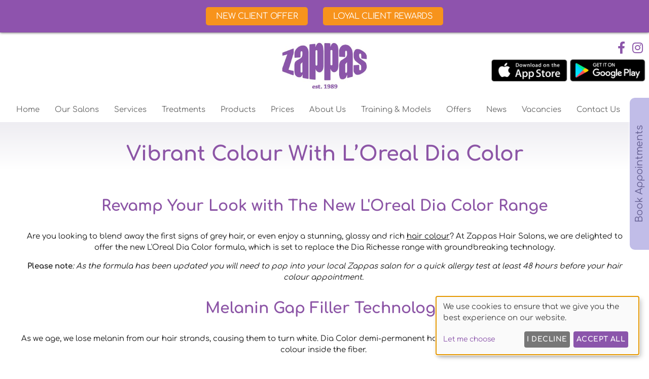

--- FILE ---
content_type: text/html; charset=UTF-8
request_url: https://www.zappas.co.uk/z-news/vibrant-colour-with-loreal-dia-color/
body_size: 12508
content:
<!DOCTYPE html><html class="no-js" lang="en-GB"><head><meta charset="UTF-8"><meta name="viewport" content="width=device-width, initial-scale=1.0" ><link rel="profile" href="https://gmpg.org/xfn/11"><link media="all" href="https://www.zappas.co.uk/wp-content/cache/autoptimize/css/autoptimize_f3950ff33d258efbf2f0e0554b147fbf.css" rel="stylesheet"><link media="print" href="https://www.zappas.co.uk/wp-content/cache/autoptimize/css/autoptimize_f8b91b0e60520b6787c8a6b117d6f2d2.css" rel="stylesheet"><title>Vibrant Colour With L&#8217;Oreal Dia Color | Zappas Salons</title><meta name='robots' content='max-image-preview:large' /> <!-- SG Schema Open Graph Meta Tags --><meta property="og:title" content="Vibrant Colour With L&#8217;Oreal Dia Color" /><meta property="og:description" content="Discover vibrant hair colour with Zappas Hair Salons and the enhanced L&#039;Oreal Dia Color formula. Book your appointment now!" /><meta property="og:url" content="https://www.zappas.co.uk/z-news/vibrant-colour-with-loreal-dia-color/" /><meta property="og:type" content="article" /><meta property="og:site_name" content="Zappas Salons" /><meta property="og:image" content="https://www.zappas.co.uk/wp-content/uploads/2023/03/BALAYAGE-EXPERTS.jpg" /><meta property="og:image:width" content="648" /><meta property="og:image:height" content="648" /><meta property="og:image:alt" content="BALAYAGE EXPERTS" /><meta name="twitter:card" content="summary_large_image" /><meta name="twitter:title" content="Vibrant Colour With L&#8217;Oreal Dia Color" /><meta name="twitter:description" content="Discover vibrant hair colour with Zappas Hair Salons and the enhanced L&#039;Oreal Dia Color formula. Book your appointment now!" /><meta name="twitter:image" content="https://www.zappas.co.uk/wp-content/uploads/2023/03/BALAYAGE-EXPERTS.jpg" /><meta name="twitter:image:alt" content="BALAYAGE EXPERTS" /> <!-- End SG Schema Meta Tags --> <!-- SG Schema Meta Tags v1.0.0 --><meta name="organization" content="Zappas"><meta name="business-name" content="Zappas"><meta name="business-description" content="Award winning Hair Salons. Berkshire"><meta name="name" content="Zappas"><meta name="company" content="Zappas"><meta name="msapplication-tooltip" content="Zappas"><meta name="business-address" content="87 Bean Oak Road"><meta name="business-city" content="Wokingham"><meta name="business-region" content="Berkshire"><meta name="business-postal-code" content="RG40 1RJ"><meta name="social-facebook" content="https://www.facebook.com/ZAPPASTYLE"><meta name="social-profile-1" content="https://www.facebook.com/ZAPPASTYLE"><meta name="social-instagram" content="https://www.instagram.com/zappastyle/"><meta name="social-profile-2" content="https://www.instagram.com/zappastyle/"><meta name="business-logo" content="https://www.zappas.co.uk/wp-content/uploads/2021/06/zappas-logo.png"><meta name="msapplication-square150x150logo" content="https://www.zappas.co.uk/wp-content/uploads/2021/06/zappas-logo.png"><meta name="description" content="Discover vibrant hair colour with Zappas Hair Salons and the enhanced L&#039;Oreal Dia Color formula. Book your appointment now!"><meta name="page-type" content="article"><meta name="content-type" content="blog-post"><meta name="article-title" content="Vibrant Colour With L&#8217;Oreal Dia Color"><meta name="article-description" content="Discover vibrant hair colour with Zappas Hair Salons and the enhanced L&#039;Oreal Dia Color formula. Book your appointment now!"><meta name="publish-date" content="2024-03-19T11:01:48+00:00"><meta name="modified-date" content="2024-03-21T11:02:51+00:00"><meta name="word-count" content="390"><meta name="reading-time" content="2 min"><meta name="article-section" content="Z:News"><meta name="reviews-source" content="YourSalon"><meta name="reviews-platform" content="Salon Reviews"><meta name="review-type" content="customer-reviews"><meta name="has-reviews" content="true"><meta name="review-schema" content="structured-data-available"> <!-- SG Schema Meta Tags v1.0.0 --><link rel='dns-prefetch' href='//cdn.kiprotect.com' /><link href='https://fonts.gstatic.com' crossorigin='anonymous' rel='preconnect' /><link rel="alternate" type="application/rss+xml" title="Zappas Salons &raquo; Feed" href="https://www.zappas.co.uk/feed/" /><link rel="alternate" type="application/rss+xml" title="Zappas Salons &raquo; Comments Feed" href="https://www.zappas.co.uk/comments/feed/" /><link rel='stylesheet' id='sg-bxslider-common-css-css' href='https://www.zappas.co.uk/sgassets/core/enqueue-common/assets/bxslider/css/jquery.bxslider.css?ver=1764677258-277' media='all' /><link rel='stylesheet' id='sgv4-common-style-css' href='https://www.zappas.co.uk/sgassets/core/enqueue-common/assets/common/css/common-v4.css?ver=1764677258-277.1.5' media='all' /><link rel='stylesheet' id='style-salonguru-buttons-css' href='https://www.zappas.co.uk/sgassets/core/enqueue-common/assets/common/css/buttons.css?ver=1764677258-277' media='all' /><link rel='stylesheet' id='style-salonguru-colours-css' href='https://www.zappas.co.uk/sgassets/core/enqueue-common/assets/common/css/colours.css?ver=1764677258-277' media='all' /><link rel='stylesheet' id=' style-salonguru-forms-css' href='https://www.zappas.co.uk/sgassets/core/enqueue-common/assets/common/css/wp-forms.css?ver=1764677258-277' media='all' /><link rel='stylesheet' id='sg-faq-style-css' href='https://www.zappas.co.uk/sgassets/custom-types/faq/assets/css/faq.css?ver=1764677258-277' media='all' /><link rel='stylesheet' id='sg-jobs-style-front-css' href='https://www.zappas.co.uk/sgassets/custom-types/jobs/assets/css/jobs.css?ver=1764677258-277' media='all' /><link rel='stylesheet' id=' style-salonguru-getcatlist-effects-css' href='https://www.zappas.co.uk/sgassets/core/sg-effects/assets/css/effects.css?ver=1764677258-277' media='all' /><link rel='stylesheet' id=' style-salonguru-getcatlist-css' href='https://www.zappas.co.uk/sgassets/core/sg-effects/assets/css/getcatlist.css?ver=1764677258-277' media='all' /><link rel='stylesheet' id='style-yoursalon-reviews-general-css' href='https://www.zappas.co.uk/sgassets/core/yoursalon-reviews/assets/css/yoursalon-reviews.css?ver=1764677258-277' media='all' /><link rel='stylesheet' id='yoursalon-reviews-form-css' href='https://www.zappas.co.uk/sgassets/core/yoursalon-reviews/assets/css/yoursalon-reviews-form.css?ver=1764677258-277' media='all' /><link rel='stylesheet' id='style-sg-staff-css-css' href='https://www.zappas.co.uk/sgassets/custom-types/staff/assets/css/staff.css?ver=1764677258-277' media='all' /><link rel='stylesheet' id='style-action-buttons-css' href='https://www.zappas.co.uk/sgassets/custom-types/action-buttons/assets/css/action-buttons.css?ver=1764677258-277' media='all' /><link rel='stylesheet' id='contact-type-style-css' href='https://www.zappas.co.uk/sgassets/custom-types/contact/assets/css/contact-type.css?ver=1764677258-277' media='all' /><link rel='stylesheet' id='style-sgprivacypolicy-css' href='https://www.zappas.co.uk/sgassets/core/privacy-policy/assets/css/privacy-policy.css?ver=1764677258-277' media='all' /><link rel='stylesheet' id='ys_frontend.css-css' href='https://www.zappas.co.uk/sgassets/core/yoursalon-reviews/widget/v1/assets/css/ys_frontend.css?ver=1764677258-277' media='all' /><link rel='stylesheet' id='ys_frontend_v2_css-css' href='https://www.zappas.co.uk/sgassets/core/yoursalon-reviews/widget/v2/assets/css/ys_v2_frontend.css?ver=1764677258-277' media='all' /><link rel='stylesheet' id='sg-floating-link-box-styles-css' href='https://www.zappas.co.uk/sgassets/core/sg-floating-link-box/assets/css/style.css?ver=1764677258-277' media='all' /> <script src="https://www.zappas.co.uk/wp-includes/js/jquery/jquery.min.js?ver=3.7.1" id="jquery-core-js"></script> <script src="https://www.zappas.co.uk/wp-includes/js/jquery/jquery-migrate.min.js?ver=3.4.1" id="jquery-migrate-js"></script> <script src="https://www.zappas.co.uk/sgassets/core/enqueue-common/assets/cycle2/js/jquery.cycle2.min.js?ver=1764677258-277" id="script-sg-cycle2-js"></script> <script src="https://www.zappas.co.uk/sgassets/core/enqueue-common/assets/common/js/common.js?ver=1764677258-277" id="script-sg-common-js"></script> <script src="https://www.zappas.co.uk/sgassets/core/enqueue-common/assets/common/js/freewall.js?ver=1764677258-277" id="sgv4-sg-freewall-js"></script> <script src="https://www.zappas.co.uk/sgassets/core/enqueue-common/assets/common/js/common-v4.js?ver=1764677258-277" id="sgv4-common-script-js"></script> <script src="https://www.zappas.co.uk/sgassets/core/sg-effects/assets/js/getcatlist.js?ver=1764677258-277" id="script-salonguru-getcatlist-js"></script> <script src="https://www.zappas.co.uk/sgassets/custom-types/action-buttons/assets/js/action-buttons.js?ver=1764677258-277" id="script-action-buttons-js"></script> <link rel="https://api.w.org/" href="https://www.zappas.co.uk/wp-json/" /><link rel="alternate" title="JSON" type="application/json" href="https://www.zappas.co.uk/wp-json/wp/v2/posts/26671" /><link rel="EditURI" type="application/rsd+xml" title="RSD" href="https://www.zappas.co.uk/xmlrpc.php?rsd" /><meta name="generator" content="WordPress 6.9" /><link rel="canonical" href="https://www.zappas.co.uk/z-news/vibrant-colour-with-loreal-dia-color/" /><link rel='shortlink' href='https://www.zappas.co.uk/?p=26671' /> <script type="text/javascript">(function () {
                window.lsow_fs = {can_use_premium_code: false};
            })();</script> <link rel="apple-touch-icon" sizes="180x180" href="https://www.zappas.co.uk/wp-content/themes/Zappas2023/favicon/apple-touch-icon.png"><link rel="icon" type="image/png" sizes="32x32" href="https://www.zappas.co.uk/wp-content/themes/Zappas2023/favicon/favicon-32x32.png"><link rel="icon" type="image/png" sizes="16x16" href="https://www.zappas.co.uk/wp-content/themes/Zappas2023/favicon/favicon-16x16.png"><link rel="shortcut icon" href="https://www.zappas.co.uk/wp-content/themes/Zappas2023/favicon/favicon.ico"><meta name="msapplication-config" content="https://www.zappas.co.uk/wp-content/themes/Zappas2023/favicon/browserconfig.xml"><link rel="manifest" href="https://www.zappas.co.uk/wp-content/themes/Zappas2023/favicon/site.webmanifest"> <!-- SG Matomo Tracking --> <script src='https://logging.salonguru.net/?action=mt&h=3ee42b0fbd66e545b1d21ec71a4e4864&i=247&v=1764677258-277' type='text/javascript'></script> <!-- SG --> <!-- SG Schema Organization v2.0.0 with Reviews --> <script type="application/ld+json">{
    "@context": "https://schema.org",
    "@type": "Organization",
    "@id": "https://www.zappas.co.uk#organization",
    "name": "Zappas",
    "url": "https://www.zappas.co.uk",
    "logo": "https://www.zappas.co.uk/wp-content/uploads/2021/06/zappas-logo.png",
    "address": {
        "@type": "PostalAddress",
        "streetAddress": "87 Bean Oak Road",
        "addressLocality": "Wokingham",
        "addressRegion": "Berkshire",
        "postalCode": "RG40 1RJ"
    },
    "sameAs": [
        "https://www.facebook.com/ZAPPASTYLE",
        "https://www.instagram.com/zappastyle/"
    ],
    "image": "https://www.zappas.co.uk/wp-content/uploads/2018/07/zappa-logo-1-2018.jpg",
    "aggregateRating": {
        "@type": "AggregateRating",
        "ratingValue": 4.94,
        "reviewCount": 8380,
        "bestRating": 5,
        "worstRating": 1
    },
    "priceRange": "££",
    "telephone": "0118 979 0043",
    "additionalProperty": [
        {
            "@type": "PropertyValue",
            "name": "reviewSource",
            "value": "YourSalon Reviews"
        }
    ]
}</script> <!-- SG Schema Article v1.4.0 --> <script type="application/ld+json">{
    "@context": "https://schema.org",
    "@type": "BlogPosting",
    "@id": "https://www.zappas.co.uk/z-news/vibrant-colour-with-loreal-dia-color/#article",
    "headline": "Vibrant Colour With L&#8217;Oreal Dia Color",
    "description": "Discover vibrant hair colour with Zappas Hair Salons and the enhanced L'Oreal Dia Color formula. Book your appointment now!",
    "url": "https://www.zappas.co.uk/z-news/vibrant-colour-with-loreal-dia-color/",
    "datePublished": "2024-03-19T11:01:48+00:00",
    "dateModified": "2024-03-21T11:02:51+00:00",
    "wordCount": 390,
    "articleBody": "Revamp Your Look with The New L'Oreal Dia Color Range Are you looking to blend away the first signs of grey hair, or even enjoy a stunning, glossy and rich hair colour? At Zappas Hair Salons, we are delighted to offer the new L'Oreal Dia Color formula, which is set to replace the Dia Richesse range with groundbreaking technology. Please note: As the formula has been updated you will need to pop into your local Zappas salon for a quick allergy test at least 48 hours before your hair colour appointment.&nbsp; Melanin Gap Filler Technology As we age, we lose melanin from our hair strands, causing them to turn white. Dia Color demi-permanent hair colour fills gaps from lost melanin and reinjects colour inside the fiber.&nbsp; Ammonia Free Hair Colour At Zappas, we understand that your hair is your crowning glory. That's why we've chosen Dia Color as our go-to solution for vibrant, natural-looking ammonia free colour. Bursting with rich pigments and exceptional softness, Dia Color is perfect for those looking to dip their toes into the world of hair colour. Bid farewell to stubborn greys and hello to stunning hair colour and healthy hair! Find Your Perfect Shade With over 40 stunning shades to choose from, Dia Color offers endless possibilities for achieving your desired hair colour. Whether you're seeking a bold new look or a subtle enhancement, there's a shade in our collection to suit every style and preference. From rich brunettes to vibrant reds and luminous blondes, Dia Color empowers you to express yourself through your hair colour.&nbsp; Nourished Coloured Hair Experience the ultimate luxury at Zappas Hair Salons with Dia Color. Our skilled stylists go beyond just colouring your hair – they lavish it with Dia Color's nourishing formula from root to tip. Prepare to be dazzled by the glossy sheen, intensified vibrancy, and undeniable softness that Dia Color brings. Looking for a subtle transformation? Our clear gloss option offers a radiant, head-turning shine that's sure to impress. Book Your Hair Colour Appointment at Zappas Salons Whether you're a seasoned pro or a first-time hair colour enthusiast, our team is here to make your hair dreams a reality. Book your appointment at our salons in Wokingham, Twyford, Caversham, Crowthorne or Fleet online or by calling your local Zappas salon using the links below.",
    "image": {
        "@type": "ImageObject",
        "url": "https://www.zappas.co.uk/wp-content/uploads/2023/03/BALAYAGE-EXPERTS.jpg",
        "contentUrl": "https://www.zappas.co.uk/wp-content/uploads/2023/03/BALAYAGE-EXPERTS.jpg",
        "width": 648,
        "height": 648,
        "caption": "BALAYAGE EXPERTS"
    },
    "publisher": {
        "@type": "Organization",
        "@id": "https://www.zappas.co.uk#organization",
        "name": "Zappas",
        "url": "https://www.zappas.co.uk",
        "logo": {
            "@type": "ImageObject",
            "url": "https://www.zappas.co.uk/wp-content/uploads/2021/06/zappas-logo.png"
        }
    },
    "articleSection": [
        "Z:News"
    ],
    "timeRequired": "PT2M",
    "isPartOf": {
        "@id": "https://www.zappas.co.uk#website"
    }
}</script> <!-- SG Schema Article Breadcrumbs v1.4.0 --> <script type="application/ld+json">{
    "@context": "https://schema.org",
    "@type": "BreadcrumbList",
    "itemListElement": [
        {
            "@type": "ListItem",
            "position": 1,
            "name": "Home",
            "item": "https://www.zappas.co.uk"
        },
        {
            "@type": "ListItem",
            "position": 2,
            "name": "Blog",
            "item": "https://www.zappas.co.uk/blog/"
        },
        {
            "@type": "ListItem",
            "position": 3,
            "name": "Z:News",
            "item": "https://www.zappas.co.uk/z-news/"
        },
        {
            "@type": "ListItem",
            "position": 4,
            "name": "Vibrant Colour With L&#8217;Oreal Dia Color",
            "item": "https://www.zappas.co.uk/z-news/vibrant-colour-with-loreal-dia-color/"
        }
    ]
}</script> <meta name="apple-mobile-web-app-capable" content="yes"><meta name="apple-mobile-web-app-status-bar-style" content="black-translucent"><meta name="msapplication-navbutton-color" content="#8b56a9"><meta name="msapplication-TileColor" content="#8b56a9"><meta name="theme-color" content="#8b56a9"><script>document.documentElement.className = document.documentElement.className.replace( 'no-js', 'js' );
//# sourceURL=twentytwenty_no_js_class</script> <!-- Google tag (gtag.js) --> <script async type="application/javascript" data-name="googleua" src="https://www.googletagmanager.com/gtag/js?id=UA-2784348-31"></script> <script type="text/plain" data-type="application/javascript" data-name="googleua">window.dataLayer = window.dataLayer || [];
                    function gtag(){dataLayer.push(arguments);}
                    gtag('js', new Date());
                    gtag('config', 'UA-2784348-31');</script> <!-- End Google tag (gtag.js) --> <script async data-name="facebookpixel">!function(f,b,e,v,n,t,s)
                {if(f.fbq)return;n=f.fbq=function(){n.callMethod?
                n.callMethod.apply(n,arguments):n.queue.push(arguments)};
                if(!f._fbq)f._fbq=n;n.push=n;n.loaded=!0;n.version='2.0';
                n.queue=[];t=b.createElement(e);t.async=!0;
                t.src=v;s=b.getElementsByTagName(e)[0];
                s.parentNode.insertBefore(t,s)}(window, document,'script',
                'https://connect.facebook.net/en_US/fbevents.js');
                
                fbq('consent', 'revoke');</script> <script async data-name="facebookpixel">fbq('init', '1128908560647323');</script> <script async data-name="facebookpixel"><!-- Klaro Callback -->
                function gtagFBConsentUpdate(hasConsent) {
                    console.log('gtagFBConsentUpdate consent: ' + hasConsent);
                    if (hasConsent) {
                        fbq('consent', 'grant');
                        fbq('track', 'PageView');
                    } else {
                        fbq('consent', 'revoke');
                    }
                }</script> <!-- SiteOrigin CSS Move --></head><body id="vibrant-colour-with-loreal-dia-color"  class="wp-singular post-template-default single single-post postid-26671 single-format-standard wp-embed-responsive wp-theme-twentytwenty wp-child-theme-Zappas2023 siteorigin-panels siteorigin-panels-before-js singular enable-search-modal has-post-thumbnail has-single-pagination showing-comments show-avatars footer-top-hidden"><div id="top"></div> <a class="skip-link screen-reader-text" href="#site-content">Skip to the content</a><div class="sticky"><a title="Click for: NEW CLIENT OFFER"  style="background:#f7931c;color:#ffffff;font-size:16px;"href="https://www.zappas.co.uk/new-client-offer/?source=AB" target="_self">NEW CLIENT OFFER</a><a title="Click for: LOYAL CLIENT REWARDS"  style="background:#f7931c;color:#ffffff;font-size:16px;"href="https://www.zappas.co.uk/offers/?source=AB" target="_self">LOYAL CLIENT REWARDS</a></div> <script type="text/javascript">jQuery(document).ready(function($){
					var height = $("body > div.sticky").innerHeight();
					$("#page, body > #page-wrapper, body > header#site-header").css("padding-top", height);
			});</script> <div id="page-wrapper"><header id="site-header" class="header-footer-group" role="banner"><div class="header-inner section-inner"><div class="header-titles-wrapper"><div id="custom_html-3" class="widget_text widget_custom_html"><div class="textwidget custom-html-widget"><div class="row1"><div class="column"></div><div class="column"> <a href="/" alt="Zappas Hair Salons in Berkshire & Hampshire" title="Zappas Hair Salons in Berkshire & Hampshire" ><img src="/wp-content/uploads/2023/03/zappas-logo.jpg" alt="Zappas Hair Salons in Berkshire & Hampshire" class="logo"></a></div><div class="column"><div class="socialmedia"> <a class="social-media-button" title="Zappas Hair Salon on Facebook" href="https://www.facebook.com/ZAPPASTYLE" target="_blank" rel="noopener" aria-label="Zappas Hair Salon on Facebook"><i class="fab fa-facebook-f"></i></a> <a class="social-media-button" title="Zappas Hair Salon on Instagram" href="https://instagram.com/zappastyle/" target="_blank" rel="noopener" aria-label="Zappas Hair Salon on Instagram"><i class="fab fa-instagram"></i></a></div><div class="apps"> <a  href="https://apps.apple.com/app/zappas-hair-salons/id6443880870"><img src="/wp-content/uploads/2023/04/btn-app-store.png" alt="App Store"></a> <a class="apps" href="https://play.google.com/store/apps/details?id=com.saloniq.zap001&hl=en_GB&gl=US"><img src="/wp-content/uploads/2023/04/btn-google-play.png" alt="App Store"></a></div></div></div></div></div> <button class="toggle nav-toggle mobile-nav-toggle" data-toggle-target=".menu-modal"  data-toggle-body-class="showing-menu-modal" aria-expanded="false" data-set-focus=".close-nav-toggle">&#9776;</button><!-- .nav-toggle --></div><!-- .header-titles-wrapper --><div class="header-navigation-wrapper"><nav class="primary-menu-wrapper" aria-label="Horizontal" role="navigation"><ul class="primary-menu reset-list-style"><li id="menu-item-615" class="menu-item menu-item-type-custom menu-item-object-custom menu-item-615"><a href="/?cfcachebust=true">Home</a></li><li id="menu-item-1981" class="menu-item menu-item-type-post_type menu-item-object-page menu-item-1981"><a href="https://www.zappas.co.uk/salons/">Our Salons</a></li><li id="menu-item-616" class="menu-item menu-item-type-custom menu-item-object-custom menu-item-has-children menu-item-616"><a href="#?cfcachebust=true">Services</a><span class="icon"></span><ul class="sub-menu"><li id="menu-item-614" class="menu-item menu-item-type-post_type menu-item-object-page menu-item-614"><a href="https://www.zappas.co.uk/hair-colour/">Hair Colour</a></li><li id="menu-item-2581" class="menu-item menu-item-type-post_type menu-item-object-page menu-item-2581"><a href="https://www.zappas.co.uk/colour-correction/">Colour Correction</a></li><li id="menu-item-613" class="menu-item menu-item-type-post_type menu-item-object-page menu-item-613"><a href="https://www.zappas.co.uk/hair-cuts-styling/">Hair Cuts &amp; Styling</a></li><li id="menu-item-5395" class="menu-item menu-item-type-post_type menu-item-object-page menu-item-5395"><a href="https://www.zappas.co.uk/balayage/">Balayage</a></li><li id="menu-item-6556" class="menu-item menu-item-type-post_type menu-item-object-page menu-item-6556"><a href="https://www.zappas.co.uk/brazillian-blow-dry/">Hair Smoothing</a></li><li id="menu-item-1150" class="menu-item menu-item-type-post_type menu-item-object-page menu-item-1150"><a href="https://www.zappas.co.uk/bridal-wedding-hair/">Wedding &amp; Formal Hair</a></li><li id="menu-item-6423" class="menu-item menu-item-type-post_type menu-item-object-page menu-item-6423"><a href="https://www.zappas.co.uk/barbering/">Barbering</a></li></ul></li><li id="menu-item-25971" class="menu-item menu-item-type-custom menu-item-object-custom menu-item-has-children menu-item-25971"><a href="#?cfcachebust=true">Treatments</a><span class="icon"></span><ul class="sub-menu"><li id="menu-item-2552" class="menu-item menu-item-type-post_type menu-item-object-page menu-item-2552"><a href="https://www.zappas.co.uk/salon-treatments/">Salon Treatments</a></li><li id="menu-item-73699" class="menu-item menu-item-type-post_type menu-item-object-page menu-item-73699"><a href="https://www.zappas.co.uk/kscan-scalp-diagnosis/">KScan Scalp Diagnosis</a></li><li id="menu-item-2589" class="menu-item menu-item-type-post_type menu-item-object-page menu-item-2589"><a href="https://www.zappas.co.uk/thin-hair-solutions/">Hair Loss Solutions</a></li></ul></li><li id="menu-item-604" class="menu-item menu-item-type-post_type menu-item-object-page menu-item-604"><a href="https://www.zappas.co.uk/products/">Products</a></li><li id="menu-item-610" class="menu-item menu-item-type-post_type menu-item-object-page menu-item-610"><a href="https://www.zappas.co.uk/price-list/">Prices</a></li><li id="menu-item-617" class="menu-item menu-item-type-custom menu-item-object-custom menu-item-has-children menu-item-617"><a href="#?cfcachebust=true">About Us</a><span class="icon"></span><ul class="sub-menu"><li id="menu-item-608" class="menu-item menu-item-type-post_type menu-item-object-page menu-item-608"><a href="https://www.zappas.co.uk/hair-salons-hampshire-berkshire/">About Us</a></li><li id="menu-item-1397" class="menu-item menu-item-type-post_type menu-item-object-page menu-item-1397"><a href="https://www.zappas.co.uk/salon-reviews-uk/">Salon Reviews</a></li></ul></li><li id="menu-item-25321" class="menu-item menu-item-type-custom menu-item-object-custom menu-item-has-children menu-item-25321"><a href="#?cfcachebust=true">Training &#038; Models</a><span class="icon"></span><ul class="sub-menu"><li id="menu-item-2621" class="menu-item menu-item-type-post_type menu-item-object-page menu-item-2621"><a href="https://www.zappas.co.uk/hairdresser-training/">Training</a></li><li id="menu-item-25322" class="menu-item menu-item-type-post_type menu-item-object-post menu-item-25322"><a href="https://www.zappas.co.uk/offers-discounts/models-wanted/">Models Wanted</a></li></ul></li><li id="menu-item-1147" class="menu-item menu-item-type-post_type menu-item-object-page menu-item-1147"><a href="https://www.zappas.co.uk/offers/">Offers</a></li><li id="menu-item-2601" class="menu-item menu-item-type-post_type menu-item-object-page menu-item-2601"><a href="https://www.zappas.co.uk/news/">News</a></li><li id="menu-item-26289" class="menu-item menu-item-type-post_type menu-item-object-page menu-item-26289"><a href="https://www.zappas.co.uk/careers/">Vacancies</a></li><li id="menu-item-947" class="menu-item menu-item-type-post_type menu-item-object-page menu-item-947"><a href="https://www.zappas.co.uk/contact/">Contact Us</a></li></ul></nav><!-- .primary-menu-wrapper --></div><!-- .header-navigation-wrapper --></div><!-- .header-inner --></header><!-- #site-header --><div class="menu-modal cover-modal header-footer-group" data-modal-target-string=".menu-modal"><div class="menu-modal-inner modal-inner"><div class="menu-wrapper section-inner"><div class="menu-top"> <button class="toggle close-nav-toggle fill-children-current-color" data-toggle-target=".menu-modal" data-toggle-body-class="showing-menu-modal" data-set-focus=".menu-modal"> <span class="toggle-text">Close Menu</span> <svg class="svg-icon" aria-hidden="true" role="img" focusable="false" xmlns="http://www.w3.org/2000/svg" width="16" height="16" viewBox="0 0 16 16"><polygon fill="" fill-rule="evenodd" points="6.852 7.649 .399 1.195 1.445 .149 7.899 6.602 14.352 .149 15.399 1.195 8.945 7.649 15.399 14.102 14.352 15.149 7.899 8.695 1.445 15.149 .399 14.102" /></svg> </button><!-- .nav-toggle --><nav class="mobile-menu" aria-label="Mobile"><ul class="modal-menu reset-list-style"><li class="menu-item menu-item-type-custom menu-item-object-custom menu-item-615"><div class="ancestor-wrapper"><a href="/?cfcachebust=true">Home</a></div><!-- .ancestor-wrapper --></li><li class="menu-item menu-item-type-post_type menu-item-object-page menu-item-1981"><div class="ancestor-wrapper"><a href="https://www.zappas.co.uk/salons/">Our Salons</a></div><!-- .ancestor-wrapper --></li><li class="menu-item menu-item-type-custom menu-item-object-custom menu-item-has-children menu-item-616"><div class="ancestor-wrapper"><a href="#?cfcachebust=true">Services</a><button class="toggle sub-menu-toggle fill-children-current-color" data-toggle-target=".menu-modal .menu-item-616 > .sub-menu" data-toggle-type="slidetoggle" data-toggle-duration="250" aria-expanded="false"><span class="screen-reader-text">Show sub menu</span><svg class="svg-icon" aria-hidden="true" role="img" focusable="false" xmlns="http://www.w3.org/2000/svg" width="20" height="12" viewBox="0 0 20 12"><polygon fill="" fill-rule="evenodd" points="1319.899 365.778 1327.678 358 1329.799 360.121 1319.899 370.021 1310 360.121 1312.121 358" transform="translate(-1310 -358)" /></svg></button></div><!-- .ancestor-wrapper --><ul class="sub-menu"><li class="menu-item menu-item-type-post_type menu-item-object-page menu-item-614"><div class="ancestor-wrapper"><a href="https://www.zappas.co.uk/hair-colour/">Hair Colour</a></div><!-- .ancestor-wrapper --></li><li class="menu-item menu-item-type-post_type menu-item-object-page menu-item-2581"><div class="ancestor-wrapper"><a href="https://www.zappas.co.uk/colour-correction/">Colour Correction</a></div><!-- .ancestor-wrapper --></li><li class="menu-item menu-item-type-post_type menu-item-object-page menu-item-613"><div class="ancestor-wrapper"><a href="https://www.zappas.co.uk/hair-cuts-styling/">Hair Cuts &amp; Styling</a></div><!-- .ancestor-wrapper --></li><li class="menu-item menu-item-type-post_type menu-item-object-page menu-item-5395"><div class="ancestor-wrapper"><a href="https://www.zappas.co.uk/balayage/">Balayage</a></div><!-- .ancestor-wrapper --></li><li class="menu-item menu-item-type-post_type menu-item-object-page menu-item-6556"><div class="ancestor-wrapper"><a href="https://www.zappas.co.uk/brazillian-blow-dry/">Hair Smoothing</a></div><!-- .ancestor-wrapper --></li><li class="menu-item menu-item-type-post_type menu-item-object-page menu-item-1150"><div class="ancestor-wrapper"><a href="https://www.zappas.co.uk/bridal-wedding-hair/">Wedding &amp; Formal Hair</a></div><!-- .ancestor-wrapper --></li><li class="menu-item menu-item-type-post_type menu-item-object-page menu-item-6423"><div class="ancestor-wrapper"><a href="https://www.zappas.co.uk/barbering/">Barbering</a></div><!-- .ancestor-wrapper --></li></ul></li><li class="menu-item menu-item-type-custom menu-item-object-custom menu-item-has-children menu-item-25971"><div class="ancestor-wrapper"><a href="#?cfcachebust=true">Treatments</a><button class="toggle sub-menu-toggle fill-children-current-color" data-toggle-target=".menu-modal .menu-item-25971 > .sub-menu" data-toggle-type="slidetoggle" data-toggle-duration="250" aria-expanded="false"><span class="screen-reader-text">Show sub menu</span><svg class="svg-icon" aria-hidden="true" role="img" focusable="false" xmlns="http://www.w3.org/2000/svg" width="20" height="12" viewBox="0 0 20 12"><polygon fill="" fill-rule="evenodd" points="1319.899 365.778 1327.678 358 1329.799 360.121 1319.899 370.021 1310 360.121 1312.121 358" transform="translate(-1310 -358)" /></svg></button></div><!-- .ancestor-wrapper --><ul class="sub-menu"><li class="menu-item menu-item-type-post_type menu-item-object-page menu-item-2552"><div class="ancestor-wrapper"><a href="https://www.zappas.co.uk/salon-treatments/">Salon Treatments</a></div><!-- .ancestor-wrapper --></li><li class="menu-item menu-item-type-post_type menu-item-object-page menu-item-73699"><div class="ancestor-wrapper"><a href="https://www.zappas.co.uk/kscan-scalp-diagnosis/">KScan Scalp Diagnosis</a></div><!-- .ancestor-wrapper --></li><li class="menu-item menu-item-type-post_type menu-item-object-page menu-item-2589"><div class="ancestor-wrapper"><a href="https://www.zappas.co.uk/thin-hair-solutions/">Hair Loss Solutions</a></div><!-- .ancestor-wrapper --></li></ul></li><li class="menu-item menu-item-type-post_type menu-item-object-page menu-item-604"><div class="ancestor-wrapper"><a href="https://www.zappas.co.uk/products/">Products</a></div><!-- .ancestor-wrapper --></li><li class="menu-item menu-item-type-post_type menu-item-object-page menu-item-610"><div class="ancestor-wrapper"><a href="https://www.zappas.co.uk/price-list/">Prices</a></div><!-- .ancestor-wrapper --></li><li class="menu-item menu-item-type-custom menu-item-object-custom menu-item-has-children menu-item-617"><div class="ancestor-wrapper"><a href="#?cfcachebust=true">About Us</a><button class="toggle sub-menu-toggle fill-children-current-color" data-toggle-target=".menu-modal .menu-item-617 > .sub-menu" data-toggle-type="slidetoggle" data-toggle-duration="250" aria-expanded="false"><span class="screen-reader-text">Show sub menu</span><svg class="svg-icon" aria-hidden="true" role="img" focusable="false" xmlns="http://www.w3.org/2000/svg" width="20" height="12" viewBox="0 0 20 12"><polygon fill="" fill-rule="evenodd" points="1319.899 365.778 1327.678 358 1329.799 360.121 1319.899 370.021 1310 360.121 1312.121 358" transform="translate(-1310 -358)" /></svg></button></div><!-- .ancestor-wrapper --><ul class="sub-menu"><li class="menu-item menu-item-type-post_type menu-item-object-page menu-item-608"><div class="ancestor-wrapper"><a href="https://www.zappas.co.uk/hair-salons-hampshire-berkshire/">About Us</a></div><!-- .ancestor-wrapper --></li><li class="menu-item menu-item-type-post_type menu-item-object-page menu-item-1397"><div class="ancestor-wrapper"><a href="https://www.zappas.co.uk/salon-reviews-uk/">Salon Reviews</a></div><!-- .ancestor-wrapper --></li></ul></li><li class="menu-item menu-item-type-custom menu-item-object-custom menu-item-has-children menu-item-25321"><div class="ancestor-wrapper"><a href="#?cfcachebust=true">Training &#038; Models</a><button class="toggle sub-menu-toggle fill-children-current-color" data-toggle-target=".menu-modal .menu-item-25321 > .sub-menu" data-toggle-type="slidetoggle" data-toggle-duration="250" aria-expanded="false"><span class="screen-reader-text">Show sub menu</span><svg class="svg-icon" aria-hidden="true" role="img" focusable="false" xmlns="http://www.w3.org/2000/svg" width="20" height="12" viewBox="0 0 20 12"><polygon fill="" fill-rule="evenodd" points="1319.899 365.778 1327.678 358 1329.799 360.121 1319.899 370.021 1310 360.121 1312.121 358" transform="translate(-1310 -358)" /></svg></button></div><!-- .ancestor-wrapper --><ul class="sub-menu"><li class="menu-item menu-item-type-post_type menu-item-object-page menu-item-2621"><div class="ancestor-wrapper"><a href="https://www.zappas.co.uk/hairdresser-training/">Training</a></div><!-- .ancestor-wrapper --></li><li class="menu-item menu-item-type-post_type menu-item-object-post menu-item-25322"><div class="ancestor-wrapper"><a href="https://www.zappas.co.uk/offers-discounts/models-wanted/">Models Wanted</a></div><!-- .ancestor-wrapper --></li></ul></li><li class="menu-item menu-item-type-post_type menu-item-object-page menu-item-1147"><div class="ancestor-wrapper"><a href="https://www.zappas.co.uk/offers/">Offers</a></div><!-- .ancestor-wrapper --></li><li class="menu-item menu-item-type-post_type menu-item-object-page menu-item-2601"><div class="ancestor-wrapper"><a href="https://www.zappas.co.uk/news/">News</a></div><!-- .ancestor-wrapper --></li><li class="menu-item menu-item-type-post_type menu-item-object-page menu-item-26289"><div class="ancestor-wrapper"><a href="https://www.zappas.co.uk/careers/">Vacancies</a></div><!-- .ancestor-wrapper --></li><li class="menu-item menu-item-type-post_type menu-item-object-page menu-item-947"><div class="ancestor-wrapper"><a href="https://www.zappas.co.uk/contact/">Contact Us</a></div><!-- .ancestor-wrapper --></li></ul></nav></div><!-- .menu-top --><div class="menu-bottom"></div><!-- .menu-bottom --></div><!-- .menu-wrapper --></div><!-- .menu-modal-inner --></div><!-- .menu-modal --><main role="main"> <!-- section --><section id="primary"> <!-- article --><article id="post-26671" class="post-26671 post type-post status-publish format-standard has-post-thumbnail hentry category-z-news"> <!-- post title --><h1> Vibrant Colour With L&#8217;Oreal Dia Color</h1> <!-- /post title --> <?xml encoding="utf-8" ?><div id="pl-26671" class="panel-layout"><div id="pg-26671-0" class="panel-grid panel-no-style"><div id="pgc-26671-0-0" class="panel-grid-cell"><div id="panel-26671-0-0-0" class="so-panel widget widget_sow-editor panel-first-child panel-last-child" data-index="0"><div class="so-widget-sow-editor so-widget-sow-editor-base"><div class="siteorigin-widget-tinymce textwidget"><h2 style="text-align: center;">Revamp Your Look with The New L'Oreal Dia Color Range</h2><p style="text-align: center;">Are you looking to blend away the first signs of grey hair, or even enjoy a stunning, glossy and rich <a href="https://www.zappas.co.uk/hair-colour/">hair colour</a>? At Zappas Hair Salons, we are delighted to offer the new L'Oreal Dia Color formula, which is set to replace the Dia Richesse range with groundbreaking technology.</p><p style="text-align: center;"><strong>Please note</strong><em>: As the formula has been updated you will need to pop into your local Zappas salon for a quick allergy test at least 48 hours before your hair colour appointment.&nbsp;</em></p><h2 style="text-align: center;">Melanin Gap Filler Technology</h2><p style="text-align: center;">As we age, we lose melanin from our hair strands, causing them to turn white. Dia Color demi-permanent hair colour fills gaps from lost melanin and reinjects colour inside the fiber.&nbsp;</p><h2 style="text-align: center;">Ammonia Free Hair Colour</h2><p style="text-align: center;">At Zappas, we understand that your hair is your crowning glory. That's why we've chosen Dia Color as our go-to solution for vibrant, natural-looking ammonia free colour. Bursting with rich pigments and exceptional softness, Dia Color is perfect for those looking to dip their toes into the world of hair colour. Bid farewell to stubborn greys and hello to stunning hair colour and healthy hair!</p><h2 style="text-align: center;">Find Your Perfect Shade</h2><p style="text-align: center;">With over 40 stunning shades to choose from, Dia Color offers endless possibilities for achieving your desired hair colour.</p><p style="text-align: center;">Whether you're seeking a bold new look or a subtle enhancement, there's a shade in our collection to suit every style and preference. From rich brunettes to vibrant reds and luminous blondes, Dia Color empowers you to express yourself through your hair colour.&nbsp;</p><p style="text-align: center;"><iframe width="1303" height="732" src="https://www.youtube.com/embed/JBC2Y6czAWk" title="VA DIA COLOR 16x9 H264" frameborder="0" allow="accelerometer; autoplay; clipboard-write; encrypted-media; gyroscope; picture-in-picture; web-share" allowfullscreen></iframe></p><h2 style="text-align: center;">Nourished Coloured Hair</h2><p style="text-align: center;">Experience the ultimate luxury at Zappas Hair Salons with Dia Color. Our skilled stylists go beyond just colouring your hair &ndash; they lavish it with Dia Color's nourishing formula from root to tip. Prepare to be dazzled by the glossy sheen, intensified vibrancy, and undeniable softness that Dia Color brings. Looking for a subtle transformation? Our clear gloss option offers a radiant, head-turning shine that's sure to impress.</p><h2 style="text-align: center;">Book Your Hair Colour Appointment at Zappas Salons</h2><p style="text-align: center;">Whether you're a seasoned pro or a first-time hair colour enthusiast, our team is here to make your hair dreams a reality. Book your appointment at our salons in Wokingham, Twyford, Caversham, Crowthorne or Fleet <a href="https://s-iq.co/BookingPortal/dist/?salonid=2af92754-5fcd-45af-9552-f2ed53cd8c2e&amp;tab=book&amp;showSalons=1">online</a> or by calling your local Zappas salon using the links below.</p></div></div></div></div></div></div></article> <!-- /article --></section> <!-- /section --></main><footer id="site-footer" role="contentinfo" class="header-footer-group"><div class="footer-inner"><div class="footer-sidebar"><div id="siteorigin-panels-builder-2" class="widget_siteorigin-panels-builder"><div id="pl-w5e300310e17e0"  class="panel-layout" ><div id="pg-w5e300310e17e0-0"  class="panel-grid panel-has-style"  style="margin-bottom: 30px" ><div class="top-row panel-row-style panel-row-style-for-w5e300310e17e0-0" ><div id="pgc-w5e300310e17e0-0-0"  class="panel-grid-cell panel-grid-cell-empty" ></div><div id="pgc-w5e300310e17e0-0-1"  class="panel-grid-cell panel-grid-cell-mobile-last" ><div id="panel-w5e300310e17e0-0-1-0" class="widget_text so-panel widget widget_custom_html panel-first-child panel-last-child" data-index="0" ><div class="widget_text panel-widget-style panel-widget-style-for-w5e300310e17e0-0-1-0" ><div class="textwidget custom-html-widget"><a class="social-media-button" title="Zappas Hair Salon on Facebook" href="https://www.facebook.com/ZAPPASTYLE" target="_blank" rel="noopener" aria-label="Zappas Hair Salon on Facebook"><i class="fab fa-facebook-f"></i></a><a class="social-media-button" title="Zappas Hair Salon on Instagram" href="https://instagram.com/zappastyle/" target="_blank" rel="noopener" aria-label="Zappas Hair Salon on Instagram"><i class="fab fa-instagram"></i></a></div></div></div></div><div id="pgc-w5e300310e17e0-0-2"  class="panel-grid-cell panel-grid-cell-empty" ></div></div></div><div id="pg-w5e300310e17e0-1"  class="panel-grid panel-has-style"  style="margin-bottom: 30px" ><div class="middle-row panel-row-style panel-row-style-for-w5e300310e17e0-1" ><div id="pgc-w5e300310e17e0-1-0"  class="panel-grid-cell" ><div id="panel-w5e300310e17e0-1-0-0" class="so-panel widget widget_sg_widget_contact panel-first-child" data-index="1" style="margin-bottom: 30px" ><div class="panel-widget-style panel-widget-style-for-w5e300310e17e0-1-0-0" ><span class="sg-contact-seotitle">Bean Oak Road Salon<em class="comma">,</em> </span><span class="sg-contact-address streetAddress">87 Bean Oak Road</span><span class="sg-contact-locality addressLocality"><em class="comma">,</em> <nobr>Wokingham</nobr></span><span class="sg-contact-region addressRegion"><em class="comma">,</em> Berkshire</span><span class="sg-contact-postcode postalCode"><em class="comma">,</em> RG40 1RJ</span><span class="sg-contact-seotitle" style="display:none;">Bean Oak Road Salon</span></div></div><div id="panel-w5e300310e17e0-1-0-1" class="so-panel widget widget_sg_widget_contact panel-last-child" data-index="2" ><div class="panel-widget-style panel-widget-style-for-w5e300310e17e0-1-0-1" ><a href="tel:0118 979 0043">0118 979 0043</a></div></div></div><div id="pgc-w5e300310e17e0-1-1"  class="panel-grid-cell" ><div id="panel-w5e300310e17e0-1-1-0" class="so-panel widget widget_sg_widget_contact panel-first-child" data-index="3" style="margin-bottom: 30px" ><div class="panel-widget-style panel-widget-style-for-w5e300310e17e0-1-1-0" ><span class="sg-contact-seotitle">Peach Street Salon<em class="comma">,</em> </span><span class="sg-contact-address streetAddress">21 Peach St</span><span class="sg-contact-locality addressLocality"><em class="comma">,</em> <nobr>Wokingham</nobr></span><span class="sg-contact-region addressRegion"><em class="comma">,</em> Berkshire</span><span class="sg-contact-postcode postalCode"><em class="comma">,</em> RG40 1XJ</span><span class="sg-contact-seotitle" style="display:none;">Peach Street Salon</span></div></div><div id="panel-w5e300310e17e0-1-1-1" class="so-panel widget widget_sg_widget_contact panel-last-child" data-index="4" ><div class="panel-widget-style panel-widget-style-for-w5e300310e17e0-1-1-1" ><a href="tel:0118 977 6577">0118 977 6577</a></div></div></div><div id="pgc-w5e300310e17e0-1-2"  class="panel-grid-cell" ><div id="panel-w5e300310e17e0-1-2-0" class="so-panel widget widget_sg_widget_contact panel-first-child" data-index="5" style="margin-bottom: 30px" ><div class="panel-widget-style panel-widget-style-for-w5e300310e17e0-1-2-0" ><span class="sg-contact-seotitle">Twyford Salon<em class="comma">,</em> </span><span class="sg-contact-address streetAddress">9A High Street</span><span class="sg-contact-locality addressLocality"><em class="comma">,</em> <nobr>Twyford</nobr></span><span class="sg-contact-region addressRegion"><em class="comma">,</em> Berkshire</span><span class="sg-contact-postcode postalCode"><em class="comma">,</em> RG10 9AB</span><span class="sg-contact-seotitle" style="display:none;">Twyford Salon</span></div></div><div id="panel-w5e300310e17e0-1-2-1" class="so-panel widget widget_sg_widget_contact panel-last-child" data-index="6" ><div class="panel-widget-style panel-widget-style-for-w5e300310e17e0-1-2-1" ><a href="tel:0118 932 1777">0118 932 1777</a></div></div></div><div id="pgc-w5e300310e17e0-1-3"  class="panel-grid-cell" ><div id="panel-w5e300310e17e0-1-3-0" class="so-panel widget widget_sg_widget_contact panel-first-child" data-index="7" style="margin-bottom: 30px" ><div class="panel-widget-style panel-widget-style-for-w5e300310e17e0-1-3-0" ><span class="sg-contact-seotitle">Crowthorne Salon<em class="comma">,</em> </span><span class="sg-contact-address streetAddress">199 High Street</span><span class="sg-contact-locality addressLocality"><em class="comma">,</em> <nobr>Crowthorne</nobr></span><span class="sg-contact-region addressRegion"><em class="comma">,</em> Berkshire</span><span class="sg-contact-postcode postalCode"><em class="comma">,</em> RG45 7AQ</span><span class="sg-contact-seotitle" style="display:none;">Crowthorne Salon</span></div></div><div id="panel-w5e300310e17e0-1-3-1" class="so-panel widget widget_sg_widget_contact panel-last-child" data-index="8" ><div class="panel-widget-style panel-widget-style-for-w5e300310e17e0-1-3-1" ><a href="tel:01344 780 999">01344 780 999</a></div></div></div><div id="pgc-w5e300310e17e0-1-4"  class="panel-grid-cell" ><div id="panel-w5e300310e17e0-1-4-0" class="so-panel widget widget_sg_widget_contact panel-first-child" data-index="9" style="margin-bottom: 30px" ><div class="panel-widget-style panel-widget-style-for-w5e300310e17e0-1-4-0" ><span class="sg-contact-seotitle">Caversham Salon<em class="comma">,</em> </span><span class="sg-contact-address streetAddress">24 Prospect Street</span><span class="sg-contact-locality addressLocality"><em class="comma">,</em> <nobr>Caversham</nobr></span><span class="sg-contact-region addressRegion"><em class="comma">,</em> Berkshire</span><span class="sg-contact-postcode postalCode"><em class="comma">,</em> RG4 8JG</span><span class="sg-contact-seotitle" style="display:none;">Caversham Salon</span></div></div><div id="panel-w5e300310e17e0-1-4-1" class="so-panel widget widget_sg_widget_contact panel-last-child" data-index="10" ><div class="panel-widget-style panel-widget-style-for-w5e300310e17e0-1-4-1" ><a href="tel:0118 947 4144">0118 947 4144</a></div></div></div><div id="pgc-w5e300310e17e0-1-5"  class="panel-grid-cell" ><div id="panel-w5e300310e17e0-1-5-0" class="so-panel widget widget_sg_widget_contact panel-first-child" data-index="11" style="margin-bottom: 30px" ><div class="panel-widget-style panel-widget-style-for-w5e300310e17e0-1-5-0" ><span class="sg-contact-seotitle">Fleet Salon<em class="comma">,</em> </span><span class="sg-contact-address streetAddress">150 Fleet Road</span><span class="sg-contact-locality addressLocality"><em class="comma">,</em> <nobr>Fleet</nobr></span><span class="sg-contact-region addressRegion"><em class="comma">,</em> Hampshire</span><span class="sg-contact-postcode postalCode"><em class="comma">,</em> GU51 4BW</span><span class="sg-contact-seotitle" style="display:none;">Fleet Salon</span></div></div><div id="panel-w5e300310e17e0-1-5-1" class="so-panel widget widget_sg_widget_contact panel-last-child" data-index="12" ><div class="panel-widget-style panel-widget-style-for-w5e300310e17e0-1-5-1" ><a href="tel:01252 616 638">01252 616 638</a></div></div></div></div></div><div id="pg-w5e300310e17e0-2"  class="panel-grid panel-has-style" ><div class="bottom-row panel-row-style panel-row-style-for-w5e300310e17e0-2" ><div id="pgc-w5e300310e17e0-2-0"  class="panel-grid-cell panel-grid-cell-empty" ></div><div id="pgc-w5e300310e17e0-2-1"  class="panel-grid-cell panel-grid-cell-mobile-last" ><div id="panel-w5e300310e17e0-2-1-0" class="so-panel widget widget_footerlinks widget_footer_links panel-first-child panel-last-child" data-index="13" ><div class="panel-widget-style panel-widget-style-for-w5e300310e17e0-2-1-0" > <a class="sitemap" href="/sitemap/">Sitemap</a><br /> <!--<a class="sitemap salonguru" href="//www.salonguru.net" rel="follow" target="_blank">Website by Salon Guru</a>--> <span class="developer">Website by salonguru.net</span></div></div></div><div id="pgc-w5e300310e17e0-2-2"  class="panel-grid-cell panel-grid-cell-empty" ></div></div></div></div></div></div><div class="top-link"> <a class="to-the-top" href="#top"> <span class="to-the-top-long"> To the top <span class="arrow">&uarr;</span> </span><!-- .to-the-top-long --> <span class="to-the-top-short"> Up <span class="arrow">&uarr;</span> </span><!-- .to-the-top-short --> </a><!-- .to-the-top --></div><!-- .top-link --></div><!-- .section-inner --></footer><!-- #site-footer --> <script type="speculationrules">{"prefetch":[{"source":"document","where":{"and":[{"href_matches":"/*"},{"not":{"href_matches":["/wp-*.php","/wp-admin/*","/wp-content/uploads/*","/wp-content/*","/wp-content/plugins/*","/wp-content/themes/Zappas2023/*","/wp-content/themes/twentytwenty/*","/*\\?(.+)"]}},{"not":{"selector_matches":"a[rel~=\"nofollow\"]"}},{"not":{"selector_matches":".no-prefetch, .no-prefetch a"}}]},"eagerness":"conservative"}]}</script> <!-- Custom Feeds for Instagram JS --> <script type="text/javascript">var sbiajaxurl = "https://www.zappas.co.uk/wp-admin/admin-ajax.php";</script> <!-- SG Matomo Image Tracker--> <noscript> <img referrerpolicy="no-referrer-when-downgrade" src="https://logging.salonguru.net/matomo/matomo.php?idsite=247&amp;rec=" style="border:0;position:absolute;" alt="matomo" /> </noscript> <!-- End Matomo --><div id="cookie-consent-icon-wrapper" class="cookie-consent-popup hidden"><a class="cookie-icon" onclick="return klaro.show();" title="Change your Cookie Consent settings.">🍪</a></div><script>if(document.cookie.match(/^(.*;)?\s*klaro\s*=\s*[^;]+(.*)?$/)) {document.getElementById('cookie-consent-icon-wrapper').style.display = 'block';}</script> <div class="sg-floating-link-box-wrapper"><div class="sg-floating-link-box sg-floating-link-box-right"> <i class="close-button"></i> <a class="link" 
 href="#" 
 > <a href="https://s-iq.co/BookingPortal/dist/?salonid=2af92754-5fcd-45af-9552-f2ed53cd8c2e&tab=book&showSalons=1" target="_blank">Book Appointments</a> </a></div><div class="sg-floating-link-box-pointer"> <span class="sg-link-open">&#43;</span></div></div> <noscript><style>.lazyload{display:none;}</style></noscript><script data-noptimize="1">window.lazySizesConfig=window.lazySizesConfig||{};window.lazySizesConfig.loadMode=1;</script><script async data-noptimize="1" src='https://www.zappas.co.uk/wp-content/plugins/autoptimize/classes/external/js/lazysizes.min.js?ao_version=3.1.14'></script><script src="https://www.zappas.co.uk/wp-includes/js/jquery/ui/core.min.js?ver=1.13.3" id="jquery-ui-core-js"></script> <script src="https://www.zappas.co.uk/wp-includes/js/jquery/ui/mouse.min.js?ver=1.13.3" id="jquery-ui-mouse-js"></script> <script src="https://www.zappas.co.uk/wp-includes/js/jquery/ui/resizable.min.js?ver=1.13.3" id="jquery-ui-resizable-js"></script> <script src="https://www.zappas.co.uk/wp-includes/js/jquery/ui/draggable.min.js?ver=1.13.3" id="jquery-ui-draggable-js"></script> <script src="https://www.zappas.co.uk/wp-includes/js/jquery/ui/controlgroup.min.js?ver=1.13.3" id="jquery-ui-controlgroup-js"></script> <script src="https://www.zappas.co.uk/wp-includes/js/jquery/ui/checkboxradio.min.js?ver=1.13.3" id="jquery-ui-checkboxradio-js"></script> <script src="https://www.zappas.co.uk/wp-includes/js/jquery/ui/button.min.js?ver=1.13.3" id="jquery-ui-button-js"></script> <script src="https://www.zappas.co.uk/wp-includes/js/jquery/ui/dialog.min.js?ver=1.13.3" id="jquery-ui-dialog-js"></script> <script src="https://www.zappas.co.uk/wp-includes/js/jquery/ui/datepicker.min.js?ver=1.13.3" id="jquery-ui-datepicker-js"></script> <script id="jquery-ui-datepicker-js-after">jQuery(function(jQuery){jQuery.datepicker.setDefaults({"closeText":"Close","currentText":"Today","monthNames":["January","February","March","April","May","June","July","August","September","October","November","December"],"monthNamesShort":["Jan","Feb","Mar","Apr","May","Jun","Jul","Aug","Sep","Oct","Nov","Dec"],"nextText":"Next","prevText":"Previous","dayNames":["Sunday","Monday","Tuesday","Wednesday","Thursday","Friday","Saturday"],"dayNamesShort":["Sun","Mon","Tue","Wed","Thu","Fri","Sat"],"dayNamesMin":["S","M","T","W","T","F","S"],"dateFormat":"MM d, yy","firstDay":1,"isRTL":false});});
//# sourceURL=jquery-ui-datepicker-js-after</script> <script src="https://www.zappas.co.uk/wp-includes/js/jquery/ui/tabs.min.js?ver=1.13.3" id="jquery-ui-tabs-js"></script> <script src="https://www.zappas.co.uk/sgassets/core/enqueue-common/assets/bxslider/js/jquery.bxslider.js?ver=1764677258-277" id="sg-bxslider-common-js-js"></script> <script src="https://www.zappas.co.uk/sgassets/custom-types/faq/assets/js/faq.js?ver=1764677258-277" id="sg-faq-script-js"></script> <script src="https://www.zappas.co.uk/sgassets/custom-types/jobs/assets/js/jobs.js?ver=1764677258-277" id="sg-jobs-script-front-js"></script> <script id="lsow-frontend-scripts-js-extra">var lsow_settings = {"mobile_width":"480","custom_css":""};
//# sourceURL=lsow-frontend-scripts-js-extra</script> <script id="twentytwenty-js-js-after">window.addEventListener( "load", function() {

				if ( typeof jQuery === "undefined" ) {
					return;
				}

				jQuery( document ).on( "wpformsPageChange wpformsShowConditionalsField", function() {

					if ( typeof twentytwenty === "undefined" || typeof twentytwenty.intrinsicRatioVideos === "undefined" || typeof twentytwenty.intrinsicRatioVideos.makeFit === "undefined" ) {
						return;
					}

					twentytwenty.intrinsicRatioVideos.makeFit();
				} );

				jQuery( document ).on( "wpformsRichTextEditorInit", function( e, editor ) {

					jQuery( editor.container ).find( "iframe" ).addClass( "intrinsic-ignore" );
				} );
			} );
//# sourceURL=twentytwenty-js-js-after</script> <script src="https://www.zappas.co.uk/sgassets/core/yoursalon-reviews/widget/v1/assets/js/ys_reviews_frontend_custom.js?ver=1764677258-277" id="ys_reviews_widget_script-js"></script> <script src="https://www.zappas.co.uk/sgassets/core/yoursalon-reviews/widget/v2/assets/js/ys_v2_frontend.js?ver=1764677258-277" id="ys_reviews_v2_widget_script-js"></script> <script src="https://www.zappas.co.uk/sgassets/core/sg-floating-link-box/assets/js/javascript-vert.js?ver=1764677258-277" id="sg-floating-link-box-layout-js"></script> <script id="klaro-settings-script-js-after">var klaroConfig = {
        version: '0.7.22',
        elementID: 'klaro',
        styling: {
            theme: ['light', 'bottom', 'thin'],
        },
        showDescriptionEmptyStore: true,
        noAutoLoad: false,
        htmlTexts: true,
        embedded: false,
        groupByPurpose: true,
        autoFocus: true,
        showNoticeTitle: false,
        storageMethod: 'cookie',
        cookieName: 'klaro',
        cookieExpiresAfterDays: 365,
        default: true,
        mustConsent: false,
        acceptAll: true,
        hideDeclineAll: false,
        hideLearnMore: false,
        noticeAsModal: false,
        lang: 'en',
        translations: {
            zz: {
                privacyPolicyUrl: '/privacy-policy/',
                },
    
            en: {
                consentModal: {
                    title: '<u style="font-size: 22px;">Services we would like to use...</u>',
                    description: 'We use some essential cookies to make this site work. We\'d like to set analytics cookies to understand how you use this site. We may use services from Vimeo and YouTube that may also use cookies. Enable or disable services as you see fit. You\'re in charge!<br /><br />',
                },
                consentNotice: {
                    title: '',
                    //description: 'Hi! Could we please enable some additional services for {purposes}? You can always change or withdraw your consent later.',
                    description: 'We use cookies to ensure that we give you the best experience on our website.',
                },
                ok: 'Accept ALL',
                purposes: {
                    essential: {
                        title: 'Essential & Security',
                        description: 'These cookies are necessary for core WordPress functionality such as creating a PHP session and recording if you are logged in. Cloudflare, WordFence, Plesk and several other systems may also set cookies in order to provide security and network/server management. They always need to be on.',                    },
                    analytics: {
                        title: 'Analytics',
                        description: 'We use Matomo and Google Analytics to measure how you use this website. Matomo does not use any cookies. Google Analytics cookies collect information about how you got to the site, the pages you visit and how long you spend on each page, and what you click on.',
                    },
                    marketing: {
                        title: 'Marketing',
                        description: 'Trackers that create relevent ads about our products and services, such as new client offers on Social Media. Includes Google Ads conversion tracking and Facebook Pixels.',
                    },
                    misc: {
                        title: 'Miscellaneous',
                        description: 'Third party integrations that do not fall under a specific cateogory. Usually chat widgets, Online Bookings or other tracking pixels.',
                    },
                },
            },
        },
        services: [  {
        name: 'essential',
        title: 'Essential',
        required: true,
        purposes: ['essential'],
    },
    {
        name: 'essential',
        title: 'Security',
        required: true,
        purposes: ['essential'],
    },
    {
        name: 'googleua',
        default: false,
        title: 'Google Universal Analytics',
        purposes: ['analytics'],
    },
    {
        name: 'facebookpixel',
        default: false,
        title: 'Facebook Pixel',
        purposes: ['marketing'],
        callback: function(consent, service) {
          if (typeof gtagFBConsentUpdate === "function") {
            gtagFBConsentUpdate(consent);
          }
        },
    },
    {
        name: 'wpoembed',
        default: false,
        title: 'Untrusted iFrames',
        purposes: ['marketing'],
        callback: function(consent, service) {
            const iframeExceptions = ['phorest.com','youtube.com', 'instagram.com', 'saloniq.com', 'google.com', 'nocookie', 'dnt=1', 'pdfjs'];
            // get the page iframes list
            var iframes = document.getElementsByTagName('iframe');
            if(iframes.length > 0){
                console.log(iframes.length+' iframes');
                // iterate the iframes
                for(var i = 0; i < iframes.length; i++) {
                    // check if it's an exception
                    var skip = 'no';
                    var src = iframes[i].getAttribute('src');
                    console.log('src: '+src);
                    if(src){
                        for(var x = 0; x < iframeExceptions.length; x++){
                            if(src.indexOf(iframeExceptions[x]) >= 0){ skip = 'yes'; }
                        }
                        if(skip == 'no'){
                            if(consent==true){
                                //Check for error page and data-xsrc, otherwise do nothing.
                                for(var i = 0; i < iframes.length; i++) {
                                    if(iframes[i].getAttribute("src") == "/sgassets/core/cookie-consent/assets/html/ext_error.html" && iframes[i].getAttribute("data-xsrc")) {
                                        var source = iframes[i].getAttribute("data-xsrc");
                                        iframes[i].setAttribute("src", source);
                                        iframes[i].removeAttribute("data-xsrc");
                                    }
                                }
                            } else {
                                //Remove iFrame src
                                for(var i = 0; i < iframes.length; i++) {
                                    var source = iframes[i].getAttribute("src");
                                    iframes[i].setAttribute("data-xsrc", source);
                                    iframes[i].setAttribute("src", "/sgassets/core/cookie-consent/assets/html/ext_error.html");
                            
                                }
                            }
                        }
                    }
                }
            }
        },
    }, ],
    };
    
//# sourceURL=klaro-settings-script-js-after</script> <script src="https://cdn.kiprotect.com/klaro/v0.7.22/klaro.js?ver=1764677258-277" id="klaro-core-script-js"></script> <script>document.body.className = document.body.className.replace("siteorigin-panels-before-js","");</script> </div><!-- .page-wrapper --> <script defer src="https://www.zappas.co.uk/wp-content/cache/autoptimize/js/autoptimize_f91978dc9a5a067936bd142fa4f2ec79.js"></script><script defer src="https://static.cloudflareinsights.com/beacon.min.js/vcd15cbe7772f49c399c6a5babf22c1241717689176015" integrity="sha512-ZpsOmlRQV6y907TI0dKBHq9Md29nnaEIPlkf84rnaERnq6zvWvPUqr2ft8M1aS28oN72PdrCzSjY4U6VaAw1EQ==" data-cf-beacon='{"version":"2024.11.0","token":"746c60fd40664385a957a141994b6441","r":1,"server_timing":{"name":{"cfCacheStatus":true,"cfEdge":true,"cfExtPri":true,"cfL4":true,"cfOrigin":true,"cfSpeedBrain":true},"location_startswith":null}}' crossorigin="anonymous"></script>
</body></html>

--- FILE ---
content_type: application/javascript; charset=utf-8
request_url: https://logging.salonguru.net/?action=mt&h=3ee42b0fbd66e545b1d21ec71a4e4864&i=247&v=1764677258-277
body_size: 14
content:

var _paq = window._paq = window._paq || [];
_paq.push(['trackPageView']);
_paq.push(['enableLinkTracking']);
(function() {
var u='https://logging.salonguru.net/matomo/';
_paq.push(['setTrackerUrl', u+'matomo.php']);
_paq.push(['setSiteId', '247']);
var d=document, g=d.createElement('script'), s=d.getElementsByTagName('script')[0];
g.async=true; g.src=u+'matomo.js'; s.parentNode.insertBefore(g,s);
})();